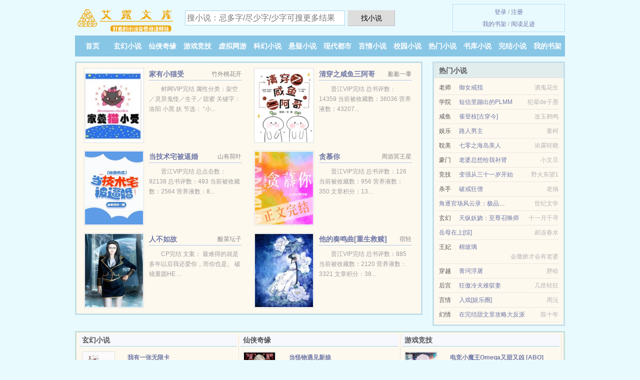

--- FILE ---
content_type: text/html; charset=UTF-8
request_url: https://www.ailuwk.com/1728524655.html
body_size: 5346
content:
<!DOCTYPE HTML><html lang="zh-CN" class="www"><head><meta charset="utf-8"><title>古董下山1-72章免费全文_精彩阅读 -艾露文库 </title><meta name="keywords" content="古董下山1-72章免费全文_精彩阅读" /><meta name="description" content="主角叫魔罗,朔宗,太仓宗的小说是《古董下山》，是作者缘何故创作的僵尸、悬疑、恐怖类小说，内容主要讲述：剧情很吸引人，就是描写稍显啰嗦，男女主魔罗,朔宗,太仓宗情节有点少，作者缘何故加油哦！" /><meta name="apple-mobile-web-app-title" content="艾露文库" /><meta name="robots" content="all" /><meta http-equiv="X-UA-Compatible" content="IE=edge, chrome=1" /><meta name="viewport" content="width=device-width, initial-scale=1.0, maximum-scale=2.0, user-scalable=yes" /><meta name="mobile-agent" content="format=xhtml; url=https://m.ailuwk.com/1728524655.html" /><meta name="mobile-agent" content="format=html5; url=https://m.ailuwk.com/1728524655.html" /><meta name="format-detection" content="telephone=no" /><meta http-equiv="Cache-Control" content="no-transform" /><meta name="renderer" content="webkit" /><meta name="referrer" content="always" /><meta http-equiv="Cache-Control" content="no-siteapp" /><link rel="stylesheet" href="https://154.84.11.159:64567/xcdn4/css/_c734dd23.css?318" onerror="_CSSERR=1"/><link href="https://154.84.11.159:64567/xcdn4/www1/_style.css?318" rel="stylesheet"/><meta property="og:type" content="novel"/><meta property="og:novel:update_time" content="2017-08-18"/><meta property="og:novel:book_name" content="古董下山"/><meta property="og:image" content="//d.ailuwk.com/predefine-drxL-33812.jpg?sm"/><meta property="og:novel:latest_chapter_name" content="127、番外三【下】 古董下山"/><meta property="og:title" content="古董下山"/><meta property="og:novel:latest_chapter_url" content="https://www.ailuwk.com/1728524655/72.html"/><meta property="og:description" content="主角叫魔罗,朔宗,太仓宗的小说是《古董下山》，是作者缘何故创作的僵尸、悬疑、恐怖类小说，内容主要讲述：剧情很吸引人，就是描写稍显啰嗦，男女主魔罗,朔宗,太仓宗情节有点少，作者缘何故加油哦！"/><meta property="og:novel:category" content="僵尸小说"/><meta property="og:url" content="https://www.ailuwk.com/1728524655.html"/><meta property="og:novel:author" content="缘何故"/><meta property="og:novel:read_url" content="https://www.ailuwk.com/1728524655.html"/><meta property="og:novel:status" content="已完结"/><script>var COOKIE_PRE='5ygtb',ADN='od',TJ='X885ygtb',xCoverList=[],CAD=0,CDN='https://154.84.11.159:64567/xcdn4/',TWMO='big5',TJN='pv',xCover=function(){xCoverList.push(event.target||event.srcElement)},FORM_HASH='2dd4c389g9bufe',TWPC='hk',APP_NAME='艾露文库',CDNV='318',MOD='',DOMA='ailuwk.com',DIR='/',INIT_EVENT=[];"ontouchstart"in window&&(location.href="https://m.ailuwk.com/"+location.href.split("/").slice(3).join("/"));!function(a,c,o,d,f){var r=2e4,s=+new Date;!function i(){setTimeout(function(){a.CDNT=new Date-s;var e=typeof _CSSERR!=f;if(e||CDNT>=r){if(typeof $==f){if(a.CDNQ=(~~o.getItem(d)||0)+1,!e&&3<a.CDNQ)return;o.setItem(d,a.CDNQ);var t=c,n=c.createElement("script");n.src="/static/js/_cdn.js?"+CDNV,t.head.appendChild(n)}}else i()},1e3)}()}(window,document,localStorage,"qdn","undefined");</script></head><body ><div id="wrapper"><div class="header"><div class="logo"><a href="/" title="艾露文库"><img src="/img/logo.png" style="margin-top:-5px;" /></a></div><a style="display: none" href="/" class="logo"><span class="site">艾露文库</span><span class="slogan">好看的小说免费阅读网站</span></a><div class="header_search"><form method="post" target="_blank" action="/search/"><input type="text" name="keyword" class="search" placeholder="搜小说：忌多字/尽少字/少字可搜更多结果" autocomplete="off" baiduSug="2" /><button type="submit">找小说</button></form></div><div class="userpanel"><a href="/user/login.html">登录</a> / <a href="/user/register.html">注册</a><BR><a href="/user/">我的书架</a> / <a href="/myhistory/">阅读足迹</a></div></div><div class="nav"><ul><li><a href="/">首页</a></li><li><a href="/store/5_1.html">玄幻小说</a></li><li><a href="/store/6_1.html">仙侠奇缘</a></li><li><a href="/store/7_1.html">游戏竞技</a></li><li><a href="/store/8_1.html">虚拟网游</a></li><li><a href="/store/9_1.html">科幻小说</a></li><li><a href="/store/10_1.html">悬疑小说</a></li><li><a href="/store/11_1.html">现代都市</a></li><li><a href="/store/12_1.html">言情小说</a></li><li><a href="/store/13_1.html">校园小说</a></li><li><a href="/store/top_1.html">热门小说</a></li><li><a href="/store/1.html">书库小说</a></li><li><a href="/store/complete_1.html">完结小说</a></li><li><a rel="nofollow" href="/user/">我的书架</a></li></ul></div></div><div class="box_con"><div class="con_top"><div class="fr"><a target="_blank" href="https://m.ailuwk.com/1728524655.html" title="古董下山">手机阅读《古董下山》</a></div><a href="/">艾露文库</a> &gt; <a href="/store/13_1.html">校园小说</a> &gt; <a href="/1728524655.html">古董下山</a></div><div id="maininfo"><div id="fmimg"><img width="120" height="180" src="//d.ailuwk.com/predefine-drxL-33812.jpg?sm" author="缘何故" alt="古董下山" /><span class="b"></span></div><div id="info"><h1>古董下山</h1><p>作者：<a href="/writer/7s184s556545O.html" target="_blank">缘何故</a></p><p>操作：<a href="#" class="ajax-dialog" data-label="tj" data-click="tj" data-name="novel_star" data-id="drxL6" rel="nofollow" data-type="1">投票推荐</a>， <a href="#" class="shelf-add-btn" data-id="drxL6" data-type="1" data-i="1">加入书架</a>， <a href="#end" rel="nofollow">直达底部</a>， <a href="/down/1728524655/">TXT下载</a></p><p>更新时间：2017-08-18 11:44:25&nbsp;[共72章] <p>最新：<a href="/1728524655/72.html" title="">127、番外三【下】</a></p><div class="clear"></div><div id="intro" style="max-height:150px;overflow-y: auto"><p>主角叫<a href="/lead/9o547s57O.html">魔罗</a>,<a href="/lead/67145o97O.html">朔宗</a>,<a href="/lead/592n4rq35o97O.html">太仓宗</a>的小说是《<a href="/n/wagdqvu6pxncx.html">古董下山</a>》，是作者缘何故创作的僵尸、悬疑、恐怖类小说，内容主要讲述：剧情很吸引人，就是描写稍显啰嗦，男女主<a href="/lead/9o547s57O.html">魔罗</a>,<a href="/lead/67145o97O.html">朔宗</a>,<a href="/lead/592n4rq35o97O.html">太仓宗</a>情节有点少，作者缘何故加油哦！</p></div></div><div class="clear"></div><div class="tjlist">推荐阅读： <a href="/dQQt.html" target="_blank" title="去你的渣攻弱受">去你的渣攻弱受</a> (唯美小说) 、 <a href="/1071203086.html" target="_blank" title="神棍小村医">神棍小村医</a> (转世小说) 、 <a href="/FALa.html" target="_blank" title="长城守望：我虐哭亿万异界玩家">长城守望：我虐哭亿万异界玩家</a><a href="/yd/BMOnfpW.html" title="寻食的意思是什么" target="_blank">寻食的意思是什么</a> (都市YY) 、 <a href="/doZu.html" target="_blank" title="纯爱总局人渣改造中心">纯爱总局人渣改造中心</a> (现代耽美) 、 <a href="/FKjg.html" target="_blank" title="灾变卡皇">灾变卡皇</a><a href="/yd/9qxzuPX.html" title="日阳高照是成语吗" target="_blank">日阳高照是成语吗</a> (网游小说) 、 <a href="/q6v.html" target="_blank" title="抗战烽火之开国大将">抗战烽火之开国大将</a> (未来小说) 、 <a href="/C9ac.html" target="_blank" title="人生得意无尽欢">人生得意无尽欢</a><a href="/560402908.html" title="主宰元界" target="_blank">主宰元界</a> (异术超能) 、 <a href="/1987832422.html" target="_blank" title="恋爱宝典">恋爱宝典</a><a href="/443080632.html" title="大明之风起青苹" target="_blank">大明之风起青苹</a> (娱乐明星) 、 <a href="/Zpz0.html" target="_blank" title="嫐 nao（第二部）">嫐 nao（第二部）</a> 、 <a href="/88088362.html" target="_blank" title="不过是黑魔法防御课教授罢了">不过是黑魔法防御课教授罢了</a><a href="/yd/ZNagSBb.html" title="画薰衣草的方法" target="_blank">画薰衣草的方法</a> (其他类型) 、 </div></div><div class="box_con"><div id="list"><dl><dt>《古董下山》 正文 </dt><dd><a href="/1728524655/1.html">1.第一章</a></dd><dd><a href="/1728524655/2.html">2.第二章</a></dd><dd><a href="/1728524655/3.html">3.第三章</a></dd><dd><a href="/1728524655/4.html">4.第四章</a></dd><dd><a href="/1728524655/5.html">5.第五章</a></dd><dd><a href="/1728524655/6.html">61.第六十一章</a></dd><dd><a href="/1728524655/7.html">62.第六十二章</a></dd><dd><a href="/1728524655/8.html">63.第六十三章</a></dd><dd><a href="/1728524655/9.html">64.第六十四章</a></dd><dd><a href="/1728524655/10.html">65.第六十五章</a></dd><dd><a href="/1728524655/11.html">66.第六十六章</a></dd><dd><a href="/1728524655/12.html">67.第六十七章</a></dd><dd><a href="/1728524655/13.html">68.第六十八章</a></dd><dd><a href="/1728524655/14.html">69.第六十九章</a></dd><dd><a href="/1728524655/15.html">70.第七十章</a></dd><dd><a href="/1728524655/16.html">71.第七十一章</a></dd><dd><a href="/1728524655/17.html">72.第七十二章</a></dd><dd><a href="/1728524655/18.html">73.第七十三章</a></dd><dd><a href="/1728524655/19.html">74.第七十四章</a></dd><dd><a href="/1728524655/20.html">75.第七十五章</a></dd><dd><a href="/1728524655/21.html">76.第七十六章</a></dd><dd><a href="/1728524655/22.html">77.第七十七章</a></dd><dd><a href="/1728524655/23.html">78.第七十八章</a></dd><dd><a href="/1728524655/24.html">79.第七十九章</a></dd><dd><a href="/1728524655/25.html">80.第八十章</a></dd><dd><a href="/1728524655/26.html">81.第八十一章</a></dd><dd><a href="/1728524655/27.html">82.第八十二章</a></dd><dd><a href="/1728524655/28.html">83.第八十三章</a></dd><dd><a href="/1728524655/29.html">84.第八十四章</a></dd><dd><a href="/1728524655/30.html">85.第八十五章</a></dd><dd><a href="/1728524655/31.html">86.第八十六章</a></dd><dd><a href="/1728524655/32.html">87.第八十七章</a></dd><dd><a href="/1728524655/33.html">88.第八十八章</a></dd><dd><a href="/1728524655/34.html">第八十九章</a></dd><dd><a href="/1728524655/35.html">第九十章</a></dd><dd><a href="/1728524655/36.html">第九十一章</a></dd><dd><a href="/1728524655/37.html">第九十二章</a></dd><dd><a href="/1728524655/38.html">第九十三章</a></dd><dd><a href="/1728524655/39.html">第九十四章</a></dd><dd><a href="/1728524655/40.html">第九十五章</a></dd><dd><a href="/1728524655/41.html">第九十六章</a></dd><dd><a href="/1728524655/42.html">第九十七章</a></dd><dd><a href="/1728524655/43.html">第九十八章</a></dd><dd><a href="/1728524655/44.html">第九十九章</a></dd><dd><a href="/1728524655/45.html">第一百章</a></dd><dd><a href="/1728524655/46.html">第一百零一章</a></dd><dd><a href="/1728524655/47.html">第一百零二章</a></dd><dd><a href="/1728524655/48.html">第百一百零三章</a></dd><dd><a href="/1728524655/49.html">第一百零四章</a></dd><dd><a href="/1728524655/50.html">第一百零五章</a></dd><dd><a href="/1728524655/51.html">第一百零六章</a></dd><dd><a href="/1728524655/52.html">第一百零七章</a></dd><dd><a href="/1728524655/53.html">第一百零八章</a></dd><dd><a href="/1728524655/54.html">第一百零九章</a></dd><dd><a href="/1728524655/55.html">第一百一十章</a></dd><dd><a href="/1728524655/56.html">第一百一十一章</a></dd><dd><a href="/1728524655/57.html">第一百一十二章</a></dd><dd><a href="/1728524655/58.html">第一百一十三章</a></dd><dd><a href="/1728524655/59.html">第一百一十四章</a></dd><dd><a href="/1728524655/60.html">第一百一十五章</a></dd><dd><a href="/1728524655/61.html">第一百一十六章</a></dd><dd><a href="/1728524655/62.html">第一百一十七章</a></dd><dd><a href="/1728524655/63.html">118、第一百一十八章</a></dd><dd><a href="/1728524655/64.html">119、第一百一十九章</a></dd><dt>《古董下山》最新章节(提示：最新章节可能会延时显示，登录书架即可实时查看)</dt><dd><a href="/1728524655/72.html">127、番外三【下】</a></dd><dd><a href="/1728524655/71.html">126、番外三（上）</a></dd><dd><a href="/1728524655/70.html">125、番外二</a></dd><dd><a href="/1728524655/69.html">124、番外一</a></dd></dl><a name="end"></a></div><div class="clear10"></div><div class="pages"><a href="/1728524655/list_1.html">首页</a><a href="/1728524655/list_1.html">上一页</a><b>1</b><a href="/1728524655/list_2.html">2</a><a href="/1728524655/list_2.html">下一页</a><a href="/1728524655/list_2.html">末页</a></div><div class="clear10"></div></div><div class="footer" id="footer"><div class="footer_cont"><p>本站推荐： <a href="/ZqY7.html" target="_blank" title="轮回：宦海美人妻">轮回：宦海美人妻</a>、 <a href="/C1iv.html" target="_blank" title="北城有星光">北城有星光</a>、 <a href="/1150794952.html" title="人世见" target="_blank">人世见</a>、 <a href="/1154595844.html" target="_blank" title="华娱大时代">华娱大时代</a>、 <a href="/180463140.html" target="_blank" title="我吓哭了百万天骄">我吓哭了百万天骄</a>、 <a href="/yd/QQ2Wswp.html" title="药娘的结局是什么" target="_blank">药娘的结局是什么</a>、 <a href="/1538410236.html" target="_blank" title="篮球：史上最强小前锋">篮球：史上最强小前锋</a>、 <a href="/yd/QQ2Wsar.html" title="赴她by青炽" target="_blank">赴她by青炽</a>、 <a href="/epjr.html" target="_blank" title="时光如约">时光如约</a>、 <a href="/ZUry.html" target="_blank" title="每天被日出汁（双rou合集）">每天被日出汁（双rou合集）</a>、 <a href="/426618558.html" title="她熄掉晚灯" target="_blank">她熄掉晚灯</a>、 <a href="/CdhT.html" target="_blank" title="强势占有">强势占有</a>、 <a href="/dBcz.html" target="_blank" title="男主他功德无量">男主他功德无量</a>、 <a href="/ZLFI.html" target="_blank" title="新现代逍遥录（翠微居全本）">新现代逍遥录（翠微居全本）</a>、 <a href="/447926218.html" title="泣血水晶" target="_blank">泣血水晶</a>、 </p></div></div><div class="gray line-height15 advance-box"><p>Ⅰ 如果您发现古董下山内容有与法律抵触之处，请马上向本站举报，艾露文库需要您们的建议和支持！ </p></p><p>Ⅱ 《古董下山》是作者：<A href="/writer/7s184s556545O.html">缘何故</a>其中一部优秀的推理小说小说，网友转载到本站（ailuwk.com）只是为了宣传，让更多读者欣赏。</p><p>Ⅲ 您的热心是对我们最大的鼓励，如果您发现有小说<b>古董下山</b>最新章节，而本站未能更新，请及时通知我们。 </p><p>Ⅳ 艾露文库提示：如发现《古董下山》章节重复/错误/缺少/欠更/内容违规，可联系站点。 </p><p>*. <a href="/n/wagdqvu6pxncx.html">古董下山免费全文 缘何故 无弹窗阅读</a>/<span class="gray">2018-05-20 12:03:28</span></p><p>*. <a href="/n/0ypqb6s9ynr2o.html">古董下山在线免费阅读 缘何故 魔罗、朔宗、太仓宗 精彩无弹窗阅读</a>/<span class="gray">2018-03-16 21:05:11</span></p><p>*. <a href="/n/yergykhnrdz1v.html">古董下山约万字全集TXT下载 全集免费下载 缘何故</a>/<span class="gray">2017-02-19 06:32:47</span></p><p>*. <a href="/n/wagdqvu6m8gsx.html">古董下山最新章节列表 缘何故全文无广告免费阅读</a>/<span class="gray">2017-04-28 10:23:00</span></p><p>*. <a href="/1728524655_982182172.html">古董下山在线阅读 缘何故最新章节无弹窗</a>/<span class="gray">2017-04-09 05:23:02</span></p></div></div><script src="/click/1728524655"></script><script src="/5ygwx/318.baidux1mj"></script><section class="f0"><script>window[window["A1_"]||"Boolean"](0);</script></section><div class="footer"><div class="footer_link"></div><div class="footer_cont"><p> 文章来源于网络，如有侵权请来邮或来电告知，本站将立即改正</p><p>Copyright &copy; 2026 <a href="https://www.ailuwk.com/">艾露文库</a>(ailuwk.com) All Rights Reserved. <a href="//hk.ailuwk.com/1728524655.html" data-translate="[切换简体版]|[切换繁体中文]">[繁体中文]</a></p><p><a href="/about/">联系途径：<img data-lazy="/img/omail1g0k.png" alt="mail" /></a></p></div></div><script src="https://154.84.11.159:64567/xcdn4/js/_init.js?318"></script><script src="https://154.84.11.159:64567/xcdn4/www1/_common.js?318"></script><script use="14.766ms"></script></body></html>

--- FILE ---
content_type: text/html; charset=UTF-8
request_url: https://www.ailuwk.com/?FROM=bjs&u=BJS
body_size: 8750
content:
<!DOCTYPE HTML><html lang="zh-CN" class="www"><head><meta charset="utf-8"><title>艾露文库-免费小说排行榜</title><meta name="keywords" content="艾露文库|玄幻小说|免费全本小说" /><meta name="description" content="艾露文库是最新免费最新小说网站，拥有好评游戏竞技以及给力的小说排行榜等在线阅读及下载。" /><meta name="apple-mobile-web-app-title" content="艾露文库" /><meta name="robots" content="all" /><meta http-equiv="X-UA-Compatible" content="IE=edge, chrome=1" /><meta name="viewport" content="width=device-width, initial-scale=1.0, maximum-scale=2.0, user-scalable=yes" /><meta name="mobile-agent" content="format=xhtml; url=https://m.ailuwk.com/?FROM=bjs&u=BJS" /><meta name="mobile-agent" content="format=html5; url=https://m.ailuwk.com/?FROM=bjs&u=BJS" /><meta name="format-detection" content="telephone=no" /><meta http-equiv="Cache-Control" content="no-transform" /><meta name="renderer" content="webkit" /><meta name="referrer" content="always" /><meta http-equiv="Cache-Control" content="no-siteapp" /><link rel="stylesheet" href="https://154.84.11.159:64567/xcdn4/css/_c734dd23.css?318" onerror="_CSSERR=1"/><link href="https://154.84.11.159:64567/xcdn4/www1/_style.css?318" rel="stylesheet"/><script>var COOKIE_PRE='5ygtb',ADN='od',TJ='X885ygtb',xCoverList=[],CAD=0,CDN='https://154.84.11.159:64567/xcdn4/',TWMO='big5',TJN='pv',xCover=function(){xCoverList.push(event.target||event.srcElement)},FORM_HASH='2dd4c389g9bufe',TWPC='hk',APP_NAME='艾露文库',CDNV='318',MOD='',DOMA='ailuwk.com',DIR='/',INIT_EVENT=[];"ontouchstart"in window&&(location.href="https://m.ailuwk.com/"+location.href.split("/").slice(3).join("/"));!function(a,c,o,d,f){var r=2e4,s=+new Date;!function i(){setTimeout(function(){a.CDNT=new Date-s;var e=typeof _CSSERR!=f;if(e||CDNT>=r){if(typeof $==f){if(a.CDNQ=(~~o.getItem(d)||0)+1,!e&&3<a.CDNQ)return;o.setItem(d,a.CDNQ);var t=c,n=c.createElement("script");n.src="/static/js/_cdn.js?"+CDNV,t.head.appendChild(n)}}else i()},1e3)}()}(window,document,localStorage,"qdn","undefined");</script></head><body ><div id="wrapper"><div class="header"><div class="logo"><a href="/" title="艾露文库"><img src="/img/logo.png" style="margin-top:-5px;" /></a></div><a style="display: none" href="/" class="logo"><span class="site">艾露文库</span><span class="slogan">好看的小说免费阅读网站</span></a><div class="header_search"><form method="post" target="_blank" action="/search/"><input type="text" name="keyword" class="search" placeholder="搜小说：忌多字/尽少字/少字可搜更多结果" autocomplete="off" baiduSug="2" /><button type="submit">找小说</button></form></div><div class="userpanel"><a href="/user/login.html">登录</a> / <a href="/user/register.html">注册</a><BR><a href="/user/">我的书架</a> / <a href="/myhistory/">阅读足迹</a></div></div><div class="nav"><ul><li><a href="/">首页</a></li><li><a href="/store/5_1.html">玄幻小说</a></li><li><a href="/store/6_1.html">仙侠奇缘</a></li><li><a href="/store/7_1.html">游戏竞技</a></li><li><a href="/store/8_1.html">虚拟网游</a></li><li><a href="/store/9_1.html">科幻小说</a></li><li><a href="/store/10_1.html">悬疑小说</a></li><li><a href="/store/11_1.html">现代都市</a></li><li><a href="/store/12_1.html">言情小说</a></li><li><a href="/store/13_1.html">校园小说</a></li><li><a href="/store/top_1.html">热门小说</a></li><li><a href="/store/1.html">书库小说</a></li><li><a href="/store/complete_1.html">完结小说</a></li><li><a rel="nofollow" href="/user/">我的书架</a></li></ul></div></div><div id="main" class="index"><div id="hotcontent"><div class="l"><div class="item"><div class="image"><a href="/ehCh.html" title=""><img data-lazy="//d.ailuwk.com/uploadfile/P/Cs5.jpg?sm" alt="家有小猫受" author="竹外桃花开" src="/oloadC1em.svg" /></a></div><dl><dt><span>竹外桃花开</span><a href="/ehCh.html" title="">家有小猫受</a></dt><dd>鲜网VIP完结 属性分类：架空／灵异鬼怪／生子／甜蜜 关键字：洛阳 小黑 妖  节选： “小...</dd></dl><div class="clear"></div></div><div class="item"><div class="image"><a href="/CnJl.html" title=""><img data-lazy="//d.ailuwk.com/uploadfile/r/ergc.jpg?sm" alt="清穿之咸鱼三阿哥" author="邈邈一黍" src="/oloadC1em.svg" /></a></div><dl><dt><span>邈邈一黍</span><a href="/CnJl.html" title="">清穿之咸鱼三阿哥</a></dt><dd>晋江VIP完结  总书评数：14359  当前被收藏数：36036  营养液数：43207...</dd></dl><div class="clear"></div></div><div class="item"><div class="image"><a href="/agKV.html" title=""><img data-lazy="//d.ailuwk.com/uploadfile/u/hq7.jpg?sm" alt="当技术宅被逼婚" author="山有荷叶" src="/oloadC1em.svg" /></a></div><dl><dt><span>山有荷叶</span><a href="/agKV.html" title="">当技术宅被逼婚</a></dt><dd>晋江VIP完结 总点击数：92138 总书评数：493 当前被收藏数：2564 营养液数：8...</dd></dl><div class="clear"></div></div><div class="item"><div class="image"><a href="/C0AE.html" title=""><img data-lazy="//d.ailuwk.com/uploadfile/q/dbB3.jpg?sm" alt="贪慕你" author="周游冥王星" src="/oloadC1em.svg" /></a></div><dl><dt><span>周游冥王星</span><a href="/C0AE.html" title="">贪慕你</a></dt><dd>晋江VIP完结  总书评数：126 当前被收藏数：956 营养液数：350 文章积分：13...</dd></dl><div class="clear"></div></div><div class="item"><div class="image"><a href="/elx3.html" title=""><img data-lazy="//d.ailuwk.com/predefine-elx3-12974.jpg?sm" alt="人不如故" author="酸菜坛子" src="/oloadC1em.svg" /></a></div><dl><dt><span>酸菜坛子</span><a href="/elx3.html" title="">人不如故</a></dt><dd>CP完结 文案：  最难得的就是多年以后我还爱你，而你也是。 破镜重圆HE ...</dd></dl><div class="clear"></div></div><div class="item"><div class="image"><a href="/FEO9.html" title=""><img data-lazy="//d.ailuwk.com/predefine-FEO9-31191.jpg?sm" alt="他的奏鸣曲[重生救赎]" author="宿轻" src="/oloadC1em.svg" /></a></div><dl><dt><span>宿轻</span><a href="/FEO9.html" title="">他的奏鸣曲[重生救赎]</a></dt><dd>晋江VIP完结 总书评数：885 当前被收藏数：2120 营养液数：3321 文章积分：38...</dd></dl><div class="clear"></div></div></div><div class="r"><h2>热门小说</h2><ul><li><span class="s1">老师</span><span class="s2"><a href="/e07.html" title="">御女戒指</a></span><span class="s5">酒鬼花生</span></li><li><span class="s1">学院</span><span class="s2"><a href="/alol.html" title="">短信里蹦出的PLMM</a></span><span class="s5">犯晕de子墨</span></li><li><span class="s1">咸鱼</span><span class="s2"><a href="/CPoL.html" title="">雀登枝[古穿今]</a></span><span class="s5">攻玉鹤鸣</span></li><li><span class="s1">娱乐</span><span class="s2"><a href="/Z6H6.html" title="">路人男主</a></span><span class="s5">童柯</span></li><li><span class="s1">耽美</span><span class="s2"><a href="/Z0lq.html" title="">七零之海岛美人</a></span><span class="s5">浓露轻晓</span></li><li><span class="s1">豪门</span><span class="s2"><a href="/Z8Fp.html" title="">老婆总想给我补肾</a></span><span class="s5">小文旦</span></li><li><span class="s1">竞技</span><span class="s2"><a href="/CXQz.html" title="">变强从三十一岁开始</a></span><span class="s5">野火东望1</span></li><li><span class="s1">杀手</span><span class="s2"><a href="/eoP.html" title="">破戒狂僧</a></span><span class="s5">老抽</span></li><li><span class="s1"></span><span class="s2"><a href="/1030204048.html" title="">角逐官场风云录：极品官运</a></span><span class="s5">世纪文学</span></li><li><span class="s1">玄幻</span><span class="s2"><a href="/dHcW.html" title="">天纵妖娆：至尊召唤师</a></span><span class="s5">十一月千寻</span></li><li><span class="s1"></span><span class="s2"><a href="/1578621501.html" title="">岳母在上[综]</a></span><span class="s5">郝连春水</span></li><li><span class="s1">王妃</span><span class="s2"><a href="/Z2Kc.html" title="">棉玻璃</a></span><span class="s5">会撒娇才会有老婆</span></li><li><span class="s1">穿越</span><span class="s2"><a href="/eZcK.html" title="">青珂浮屠</a></span><span class="s5">胖哈</span></li><li><span class="s1">后宫</span><span class="s2"><a href="/287193108.html" title="">狂傲冷夫难驭妻</a></span><span class="s5">几世轻狂</span></li><li><span class="s1">言情</span><span class="s2"><a href="/CBgd.html" title="">入戏[娱乐圈]</a></span><span class="s5">周沅</span></li><li><span class="s1">幻情</span><span class="s2"><a href="/C8fB.html" title="">在完结甜文里攻略大反派</a></span><span class="s5">陈十年</span></li></ul></div><div class="clear"></div></div><div class="novelslist"><div class="content"><h2>玄幻小说</h2><div class="top"><div class="image"><a href="/558595932.html" target="_blank" title="我有一张无限卡"><img data-lazy="//d.ailuwk.com/uploadfile/r/e1cv.jpg?sm" alt="我有一张无限卡" author="言迷" /></a></div><dl><dt><a href="/558595932.html" title="我有一张无限卡">我有一张无限卡</a></dt><dd>不要和我比有钱，反正谁也没有我有钱。 自从知道自己亲爹是财神爷后，陈晔的人生轨迹就变了。 “...</dd></dl><div class="clear"></div></div><ul><li><a href="/ik0.html" title="熊受罗宝春">熊受罗宝春</a>/疏朗</li><li><a href="/Cod3.html" title="躲在冷宫苟成大佬">躲在冷宫苟成大佬</a>/三尺神剑</li><li><a href="/Z9w.html" title="轮回剑典">轮回剑典</a>/狼影剑</li><li><a href="/eiV.html" title="皇妻">皇妻</a>/杀猪刀的温柔</li><li><a href="/d3xz.html" title="擎天萱颜">擎天萱颜</a>/三石</li><li><a href="/FG55.html" title="黑神话：悟空">黑神话：悟空</a>/半夜起来吃宵夜</li><li><a href="/CVeV.html" title="师尊他又乖又软">师尊他又乖又软</a>/吃蛋糕的鬼</li><li><a href="/1260229548.html" title="大佬个个想害我">大佬个个想害我</a>/任山火</li><li><a href="/CHOx.html" title="伏阴/后‘妈’很凶残">伏阴/后‘妈’很凶残</a>/neleta</li><li><a href="/CzyX.html" title="倒影（娱乐圈）">倒影（娱乐圈）</a>/衡攸玥</li></ul></div><div class="content"><h2>仙侠奇缘</h2><div class="top"><div class="image"><a href="/FeZt.html" target="_blank" title="当怪物遇见新娘"><img data-lazy="//d.ailuwk.com/uploadfile/t/g3pl.jpg?sm" alt="当怪物遇见新娘" author="十二烨" /></a></div><dl><dt><a href="/FeZt.html" title="当怪物遇见新娘">当怪物遇见新娘</a></dt><dd>祂和她无法拒绝的，是被禁止的欢愉，快坠落的眩晕。世界① 遇蛇【文物研究员x复活古尸】；世界②...</dd></dl><div class="clear"></div></div><ul><li><a href="/CyOY.html" title="沈氏家族崛起">沈氏家族崛起</a>/神木金刀</li><li><a href="/ZFJ6.html" title="镇山海">镇山海</a>/玄官</li><li><a href="/98579842.html" title="完美世界之轮回天帝">完美世界之轮回天帝</a>/梦幻之柠</li><li><a href="/Fih2.html" title="貌美向导深陷修罗场">貌美向导深陷修罗场</a>/长日楠</li><li><a href="/813530364.html" title="开学报到：我开了一架直升机">开学报到：我开了一架直升机</a>/白玉汤</li><li><a href="/enL6.html" title="（秦时明月同人）沐光">（秦时明月同人）沐光</a>/千机</li><li><a href="/ZFia.html" title="女配超强却拿了恋爱脑剧本">女配超强却拿了恋爱脑剧本</a>/柠檬拌糖</li><li><a href="/C4KA.html" title="玄门大佬退休后">玄门大佬退休后</a>/怀若谷</li><li><a href="/ZXtW.html" title="这碗软饭我先干为敬">这碗软饭我先干为敬</a>/三日成晶</li><li><a href="/a3pM.html" title="科举之路">科举之路</a>/从南而生</li></ul></div><div class="content"><h2>游戏竞技</h2><div class="top"><div class="image"><a href="/ZoUH.html" target="_blank" title="电竞小魔王Omega又甜又凶 [ABO]"><img data-lazy="//d.ailuwk.com/uploadfile/t/glZs.jpg?sm" alt="电竞小魔王Omega又甜又凶 [ABO]" author="程惊堂" /></a></div><dl><dt><a href="/ZoUH.html" title="电竞小魔王Omega又甜又凶 [ABO]">电竞小魔王Omega又甜又凶 [ABO]</a></dt><dd>晋江VIP完结 总书评数：944 当前被收藏数：8970 营养液数：4224 文章积分：14...</dd></dl><div class="clear"></div></div><ul><li><a href="/Z5Z6.html" title="肆光">肆光</a>/芊栗</li><li><a href="/ZoGw.html" title="青梅采摘指南">青梅采摘指南</a>/知无方</li><li><a href="/CPB6.html" title="渣了我后，他们悔不当初">渣了我后，他们悔不当初</a>/暮寒公子</li><li><a href="/CTKv.html" title="被逃生游戏BOSS偏爱">被逃生游戏BOSS偏爱</a>/般若罗</li><li><a href="/Z4Dc.html" title="炮灰与白月光（快穿gl）">炮灰与白月光（快穿gl）</a>/几桥</li><li><a href="/Zlfk.html" title="穿成最强修仙者的我入赘了">穿成最强修仙者的我入赘了</a>/荔枝虾球</li><li><a href="/FEYF.html" title="丧尸崽崽穿到娃综成了团宠">丧尸崽崽穿到娃综成了团宠</a>/昭野弥弥</li><li><a href="/FE7c.html" title="（综漫同人）文豪的食堂">（综漫同人）文豪的食堂</a>/乌禾峪</li><li><a href="/FGDY.html" title="天灾囤货，女寝求生">天灾囤货，女寝求生</a>/梅兰塔</li><li><a href="/dwiI.html" title="夜魅影">夜魅影</a>/无痕浅浅蓝</li></ul></div><div class="content"><h2>虚拟网游</h2><div class="top"><div class="image"><a href="/dYv.html" target="_blank" title="胜券在手"><img data-lazy="//d.ailuwk.com/uploadfile/A/N2gP.jpg?sm" alt="胜券在手" author="dleer" /></a></div><dl><dt><a href="/dYv.html" title="胜券在手">胜券在手</a></dt><dd>有人说，教练的任务是带领球队获得胜利；有人说，教练的任务是指导球员更加出色；有人说，作为教练...</dd></dl><div class="clear"></div></div><ul><li><a href="/ZD9u.html" title="队长是前男友！[电竞]">队长是前男友！[电竞]</a>/洇味</li><li><a href="/1226869948.html" title="网游：我召唤神奇宝贝刷任务">网游：我召唤神奇宝贝刷任务</a>/奈何笑飞扬</li><li><a href="/COyB.html" title="网游之近战弓神">网游之近战弓神</a>/A魔</li><li><a href="/eUUO.html" title="法克这个大荒">法克这个大荒</a>/多福多宝</li><li><a href="/a6gp.html" title="二号生物圈">二号生物圈</a>/简瞳</li><li><a href="/Zn9B.html" title="再说一遍！打野不会生孩子！">再说一遍！打野不会生孩子！</a>/七七桶</li><li><a href="/aCnE.html" title="诸神游戏">诸神游戏</a>/悲哀的名字</li><li><a href="/Z7U7.html" title="网恋对线[电竞]">网恋对线[电竞]</a>/鸦睡</li><li><a href="/CfG6.html" title="重生后前妻开始追我">重生后前妻开始追我</a>/花椰菜总动员</li><li><a href="/CHkT.html" title="我上单超凶[电竞]">我上单超凶[电竞]</a>/有狐梨</li></ul></div><div class="content"><h2>科幻小说</h2><div class="top"><div class="image"><a href="/aP1x.html" target="_blank" title="星卡大师（重生）"><img data-lazy="//d.ailuwk.com/uploadfile/2/2E2.jpg?sm" alt="星卡大师（重生）" author="蝶之灵" /></a></div><dl><dt><a href="/aP1x.html" title="星卡大师（重生）">星卡大师（重生）</a></dt><dd>晋江VIP完结 当前被收藏数：132678  营养液数：695926  文章积分：6,530...</dd></dl><div class="clear"></div></div><ul><li><a href="/1068111744.html" title="王者荣耀之穿越系统">王者荣耀之穿越系统</a>/醉舞墨</li><li><a href="/Codq.html" title="天师出山">天师出山</a>/曳尾斋主</li><li><a href="/Z4Dc.html" title="炮灰与白月光（快穿gl）">炮灰与白月光（快穿gl）</a>/几桥</li><li><a href="/acK2.html" title="（西游记同人）西游大长官">（西游记同人）西游大长官</a>/浮云如梦</li><li><a href="/dFIf.html" title="全职医生[未来]">全职医生[未来]</a>/绝世猫痞</li><li><a href="/gvO.html" title="末日不准谈恋爱gl">末日不准谈恋爱gl</a>/万言不值一块钱</li><li><a href="/C8qU.html" title="我变成了一亩凶地">我变成了一亩凶地</a>/时间的影子</li><li><a href="/deq.html" title="天外寄生">天外寄生</a>/迷路的鱼</li><li><a href="/966981972.html" title="富江的无限之旅">富江的无限之旅</a>/碗中龙翔</li><li><a href="/eUQ6.html" title="夜源绫同学">夜源绫同学</a>/小花同学</li></ul></div><div class="content"><h2>悬疑小说</h2><div class="top"><div class="image"><a href="/1716961506.html" target="_blank" title="开局预测大灾难，震惊全国！"><img data-lazy="//d.ailuwk.com/uploadfile/q/dhLs.jpg?sm" alt="开局预测大灾难，震惊全国！" author="懒猫算命" /></a></div><dl><dt><a href="/1716961506.html" title="开局预测大灾难，震惊全国！">开局预测大灾难，震惊全国！</a></dt><dd>开局得到算命眼镜，摆摊算命竟然发现有各种灾难来袭！ 恐怖如斯的灾难一个接着一个，山崩地裂、飞...</dd></dl><div class="clear"></div></div><ul><li><a href="/OLr.html" title="高墙之内(原名：群攻强受)">高墙之内(原名：群攻强受)</a>/龙宿一</li><li><a href="/dxfr.html" title="我的老攻失忆了[快穿]">我的老攻失忆了[快穿]</a>/宫北夏里</li><li><a href="/dkPH.html" title="心毒">心毒</a>/初禾</li><li><a href="/CorX.html" title="结婚六年">结婚六年</a>/醉我</li><li><a href="/Zdrz.html" title="吞噬星空之旅者">吞噬星空之旅者</a>/空间定锚</li><li><a href="/yrH.html" title="终极往事 高h">终极往事 高h</a>/香龙血树</li><li><a href="/CBKQ.html" title="快穿之咸鱼的美好生活">快穿之咸鱼的美好生活</a>/传山</li><li><a href="/dTww.html" title="恐怖女主播">恐怖女主播</a>/吞鬼的女孩</li><li><a href="/CnPi.html" title="火葬场女工日记">火葬场女工日记</a>/冰儿</li><li><a href="/ag9L.html" title="冥女诡事">冥女诡事</a>/蓝九九</li></ul></div><div class="clear"></div></div><div id="newscontent"><div class="l"><h2>最新更新小说</h2><ul><li><span class="s1">[励志小说]</span><span class="s2"><a href="/FQt4.html" title="">穿到年代文里我鸡全家</a></span><span class="s3"><a href="/FQt4/395.html" target="_blank" title="">第 395 节</a></span><span class="s4">纸扇长衫</span><span class="s5">01-30 18:39</span></li><li><span class="s1">[宝宝小说]</span><span class="s2"><a href="/FQtg.html" title="">（魔鬼恋人同人）魔鬼恋人：一场游戏罢了</a></span><span class="s3"><a href="/FQtg/244.html" target="_blank" title="">第 244 节</a></span><span class="s4">星双荏苒</span><span class="s5">01-30 17:18</span></li><li><span class="s1">[励志小说]</span><span class="s2"><a href="/FQtW.html" title="">（盗笔同人）盗墓：满级黎簇重回新手村/盗墓：黎七爷疯批，却实在美丽</a></span><span class="s3"><a href="/FQtW/449.html" target="_blank" title="">第 449 节</a></span><span class="s4">单手开三轮车</span><span class="s5">01-30 17:03</span></li><li><span class="s1">[网游小说]</span><span class="s2"><a href="/FQtU.html" title="">原来团宠猫猫被反派包围了</a></span><span class="s3"><a href="/FQtU/287.html" target="_blank" title="">第 287 节</a></span><span class="s4">骨头来一打</span><span class="s5">01-30 16:44</span></li><li><span class="s1">[浪漫小说]</span><span class="s2"><a href="/FQtK.html" title="">离婚失败，我成了大佬白月光</a></span><span class="s3"><a href="/FQtK/131.html" target="_blank" title="">第 131 节</a></span><span class="s4">粒子白</span><span class="s5">01-30 16:16</span></li><li><span class="s1">[恶搞小说]</span><span class="s2"><a href="/FQtE.html" title="">听说我是个渣男，我？渣？？</a></span><span class="s3"><a href="/FQtE/381.html" target="_blank" title="">第 381 节</a></span><span class="s4">上榜有名</span><span class="s5">01-30 16:16</span></li><li><span class="s1">[东方玄幻]</span><span class="s2"><a href="/FQt6.html" title="">师弟再灭我一次</a></span><span class="s3"><a href="/FQt6/119.html" target="_blank" title="">第 119 节</a></span><span class="s4">一纸符箓</span><span class="s5">01-30 16:01</span></li><li><span class="s1">[治愈小说]</span><span class="s2"><a href="/FQWM.html" title="">一别经年</a></span><span class="s3"><a href="/FQWM/59.html" target="_blank" title="">第 59 节</a></span><span class="s4">小尾牙</span><span class="s5">01-30 14:18</span></li><li><span class="s1">[近代现代]</span><span class="s2"><a href="/FQWB.html" title="">城里人管这叫兄弟</a></span><span class="s3"><a href="/FQWB/274.html" target="_blank" title="">第 274 节</a></span><span class="s4">岱青白</span><span class="s5">01-30 14:03</span></li><li><span class="s1">[机甲小说]</span><span class="s2"><a href="/FQWj.html" title="">娇妻小叙哪里跑！霸总江珩狠狠爱</a></span><span class="s3"><a href="/FQWj/72.html" target="_blank" title="">第 72 节</a></span><span class="s4">珩術</span><span class="s5">01-30 14:03</span></li><li><span class="s1">[现代言情]</span><span class="s2"><a href="/FQWt.html" title="">和混血男友打架那些事</a></span><span class="s3"><a href="/FQWt/262.html" target="_blank" title="">第 262 节</a></span><span class="s4">朔风饮曜</span><span class="s5">01-30 14:02</span></li><li><span class="s1">[娱乐圈]</span><span class="s2"><a href="/FQWw.html" title="">爱上你第三年我心灰意冷</a></span><span class="s3"><a href="/FQWw/86.html" target="_blank" title="">第 86 节</a></span><span class="s4">小鱼心儿</span><span class="s5">01-30 14:02</span></li><li><span class="s1">[爱情小说]</span><span class="s2"><a href="/FQWx.html" title="">（韩娱同人）[娱乐圈]在旅行路上撩到了巨星以后</a></span><span class="s3"><a href="/FQWx/93.html" target="_blank" title="">第 93 节</a></span><span class="s4">林笑竹</span><span class="s5">01-30 13:20</span></li><li><span class="s1">[高干小说]</span><span class="s2"><a href="/FQBn.html" title="">万界空间：我在末世捡垃圾</a></span><span class="s3"><a href="/FQBn/188.html" target="_blank" title="">第 188 节</a></span><span class="s4">夜雨鸢</span><span class="s5">01-30 11:42</span></li><li><span class="s1">[坚毅小说]</span><span class="s2"><a href="/FQW3.html" title="">灵气复苏后我全家被动物带飞</a></span><span class="s3"><a href="/FQW3/187.html" target="_blank" title="">第 187 节</a></span><span class="s4">是炎炎啊</span><span class="s5">01-30 11:42</span></li><li><span class="s1">[才女小说]</span><span class="s2"><a href="/FQWe.html" title="">宗门包吃包住？这个仙！她修定了</a></span><span class="s3"><a href="/FQWe/468.html" target="_blank" title="">第 468 节</a></span><span class="s4">泉中水</span><span class="s5">01-30 11:42</span></li><li><span class="s1">[机甲小说]</span><span class="s2"><a href="/FQBH.html" title="">铁幕欧洲之新生（出版书）</a></span><span class="s3"><a href="/FQBH/18.html" target="_blank" title="">第 18 节</a></span><span class="s4">卡尔·施勒格尔/译者:丁娜</span><span class="s5">01-30 10:09</span></li><li><span class="s1">[学生小说]</span><span class="s2"><a href="/FQBf.html" title="">腾格里的记忆</a></span><span class="s3"><a href="/FQBf/261.html" target="_blank" title="">第 261 节</a></span><span class="s4">白马出凉州</span><span class="s5">01-30 10:08</span></li><li><span class="s1">[竞技小说]</span><span class="s2"><a href="/FQB4.html" title="">邪恶小可怜社会化指南</a></span><span class="s3"><a href="/FQB4/200.html" target="_blank" title="">第 200 节</a></span><span class="s4">芙泥</span><span class="s5">01-30 09:54</span></li><li><span class="s1">[机智小说]</span><span class="s2"><a href="/FQBo.html" title="">使日十年1932-1942年（出版书）</a></span><span class="s3"><a href="/FQBo/76.html" target="_blank" title="">第 76 节</a></span><span class="s4">约瑟夫-C-格鲁/译者:蒋相泽</span><span class="s5">01-30 09:54</span></li></ul></div><div class="r"><h2>最新入库小说</h2><ul><li><span class="s1">励志</span><span class="s2"><a href="/FQt4.html" title="">穿到年代文里我鸡全家</a></span><span class="s5">纸扇长衫</span></li><li><span class="s1">宝宝</span><span class="s2"><a href="/FQtg.html" title="">（魔鬼恋人同人）魔鬼恋人：一场游戏罢了</a></span><span class="s5">星双荏苒</span></li><li><span class="s1">励志</span><span class="s2"><a href="/FQtW.html" title="">（盗笔同人）盗墓：满级黎簇重回新手村/盗墓：黎七爷疯批，却实在美丽</a></span><span class="s5">单手开三轮车</span></li><li><span class="s1">网游</span><span class="s2"><a href="/FQtU.html" title="">原来团宠猫猫被反派包围了</a></span><span class="s5">骨头来一打</span></li><li><span class="s1">浪漫</span><span class="s2"><a href="/FQtK.html" title="">离婚失败，我成了大佬白月光</a></span><span class="s5">粒子白</span></li><li><span class="s1">恶搞</span><span class="s2"><a href="/FQtE.html" title="">听说我是个渣男，我？渣？？</a></span><span class="s5">上榜有名</span></li><li><span class="s1">东方</span><span class="s2"><a href="/FQt6.html" title="">师弟再灭我一次</a></span><span class="s5">一纸符箓</span></li><li><span class="s1">治愈</span><span class="s2"><a href="/FQWM.html" title="">一别经年</a></span><span class="s5">小尾牙</span></li><li><span class="s1">近代</span><span class="s2"><a href="/FQWB.html" title="">城里人管这叫兄弟</a></span><span class="s5">岱青白</span></li><li><span class="s1">机甲</span><span class="s2"><a href="/FQWj.html" title="">娇妻小叙哪里跑！霸总江珩狠狠爱</a></span><span class="s5">珩術</span></li><li><span class="s1">现代</span><span class="s2"><a href="/FQWt.html" title="">和混血男友打架那些事</a></span><span class="s5">朔风饮曜</span></li><li><span class="s1">娱乐</span><span class="s2"><a href="/FQWw.html" title="">爱上你第三年我心灰意冷</a></span><span class="s5">小鱼心儿</span></li><li><span class="s1">爱情</span><span class="s2"><a href="/FQWx.html" title="">（韩娱同人）[娱乐圈]在旅行路上撩到了巨星以后</a></span><span class="s5">林笑竹</span></li><li><span class="s1">高干</span><span class="s2"><a href="/FQBn.html" title="">万界空间：我在末世捡垃圾</a></span><span class="s5">夜雨鸢</span></li><li><span class="s1">坚毅</span><span class="s2"><a href="/FQW3.html" title="">灵气复苏后我全家被动物带飞</a></span><span class="s5">是炎炎啊</span></li><li><span class="s1">才女</span><span class="s2"><a href="/FQWe.html" title="">宗门包吃包住？这个仙！她修定了</a></span><span class="s5">泉中水</span></li><li><span class="s1">机甲</span><span class="s2"><a href="/FQBH.html" title="">铁幕欧洲之新生（出版书）</a></span><span class="s5">卡尔·施勒格尔/译者:丁娜</span></li><li><span class="s1">学生</span><span class="s2"><a href="/FQBf.html" title="">腾格里的记忆</a></span><span class="s5">白马出凉州</span></li><li><span class="s1">竞技</span><span class="s2"><a href="/FQB4.html" title="">邪恶小可怜社会化指南</a></span><span class="s5">芙泥</span></li><li><span class="s1">机智</span><span class="s2"><a href="/FQBo.html" title="">使日十年1932-1942年（出版书）</a></span><span class="s5">约瑟夫-C-格鲁/译者:蒋相泽</span></li></ul></div><div class="clear"></div></div></div><div id="firendlink"><div class="box-wrap wrap"> 友情链接： <a href="//hk.ailuwk.com/">繁体站</a><A href="//ailuwk.com/" target="_blank">艾露文库</A> &nbsp;|&nbsp; <a href="http://big5.ailuwk.com/ph0.html?__r" target="_blank" class="">遍地熟女</a> &nbsp;|&nbsp; <a href="http://big5.ailuwk.com/CWqn/1.html?__r" target="_blank" class="">她吃着好甜(1V1甜宠)小说</a> &nbsp;|&nbsp; <a href="http://big5.ailuwk.com/ZVTn.html" target="_blank" class="">雨落南洋txt</a> &nbsp;|&nbsp; <a href="http://big5.ailuwk.com/eznU.html" target="_blank" class="">白领的悲哀</a> &nbsp;|&nbsp; <a href="http://big5.ailuwk.com/ZJhM.html" target="_blank" class="">再生少女txt</a> &nbsp;|&nbsp; <a href="http://big5.ailuwk.com/ZLUl_1136565648.html" target="_blank" class="">校花醉酒后被乞丐进入</a> &nbsp;|&nbsp; <a href="http://big5.ailuwk.com/dWrQ.html?__r" target="_blank" class="">茶花女txt</a> &nbsp;|&nbsp; <a href="http://big5.ailuwk.com/ZJhM.html" target="_blank" class="">殊途BY酆子息</a> &nbsp;|&nbsp; <a href="http://big5.ailuwk.com/e4uw/3.html" target="_blank" class="">尝尝外娚女张婧第二章</a><div class="clear"></div></div></div><script src="/5ygwx/318.baidux1mj"></script><div class="f0"><script>window[window["A1_"]||"Boolean"](0);</script></div><div class="footer"><div class="footer_link"></div><div class="footer_cont"><p> 文章来源于网络，如有侵权请来邮或来电告知，本站将立即改正</p><p>Copyright &copy; 2026 <a href="https://www.ailuwk.com/">艾露文库</a>(ailuwk.com) All Rights Reserved. <a href="//hk.ailuwk.com/?FROM=bjs&u=BJS" data-translate="[切换简体版]|[切换繁体中文]">[繁体中文]</a></p><p><a href="/about/">联系途径：<img data-lazy="/img/omail1g0k.png" alt="mail" /></a></p></div></div><script src="https://154.84.11.159:64567/xcdn4/js/_init.js?318"></script><script src="https://154.84.11.159:64567/xcdn4/www1/_common.js?318"></script><script use="43.674ms"></script></body></html>